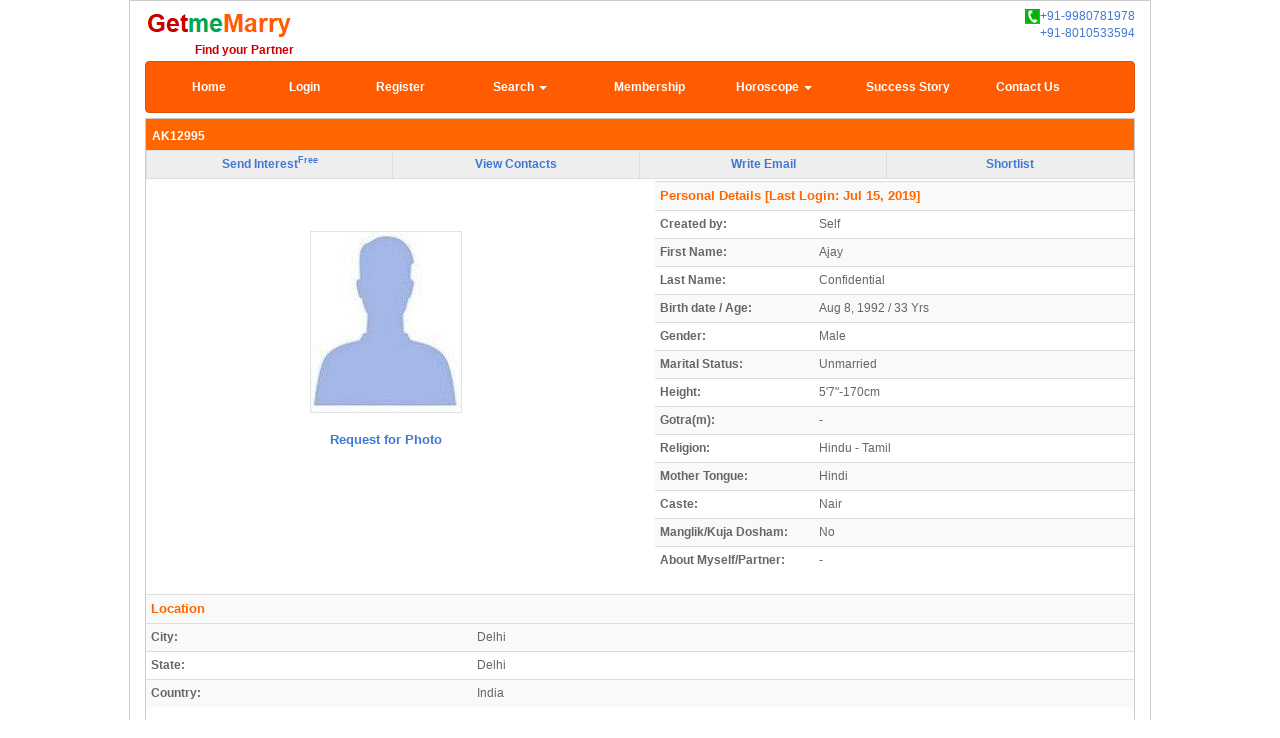

--- FILE ---
content_type: text/html; charset=UTF-8
request_url: https://www.getmemarry.com/AK12995
body_size: 20004
content:
<!DOCTYPE html>
<html lang="en">
<head><meta charset="iso-8859-15"><meta http-equiv="X-UA-Compatible" content="IE=edge"><meta name="viewport" content="width=device-width, initial-scale=1"><meta name="wot-verification" content="2837c391bff95ab58a49"/><title>Ajay, Groom-33yr, Delhi, Hindu - Tamil matrimonial</title><meta http-equiv="Content-Type" content="text/html; charset=iso-8859-15" /><meta name="keywords" content="Ajay, Groom, 33yr, Delhi,Hindu - Tamil,BCA, Administration,Hindi Marriage " /><meta name="description" content="Ajay, Groom, 33yr, AK12995, Unmarried, Private, BCA, Administration,Hindu - Tamil,Hindi matrimonial.   " /><link rel="canonical" href="http://www.getmemarry.com/AK12995" /><!-- HTML5 shim, for IE6-8 support of HTML5 elements --><!--[if lt IE 9]><script src="http://html5shim.googlecode.com/svn/trunk/html5.js"></script><![endif]--><!-- HTML5 Shim and Respond.js IE8 support of HTML5 elements and media queries --><!-- WARNING: Respond.js doesn't work if you view the page via file:// --><!--[if lt IE 9]><script src="https://oss.maxcdn.com/html5shiv/3.7.2/html5shiv.min.js"></script><script src="https://oss.maxcdn.com/respond/1.4.2/respond.min.js"></script><![endif]--><link rel="SHORTCUT ICON" href="images/favicon.ico"/><link href="css/bootstrap.css" rel="stylesheet"><link href="css/style.css" rel="stylesheet"><style>.borderless td {border: none !important;}</style><script type="text/javascript">/* <![CDATA[ */var loadingTag = "Loading..";var modeRewrite = "Y";var docRoot = "/";var alphanumeric_chars = "0123456789.+-_#,/ABCDEFGHIJKLMNOPQRSTUVWXYZabcdefghijklmnopqrstuvwxyz ()_";var alphanum_chars = "0123456789_ABCDEFGHIJKLMNOPQRSTUVWXYZabcdefghijklmnopqrstuvwxyz";var text_chars = "ABCDEFGHIJKLMNOPQRSTUVWXYZabcdefghijklmnopqrstuvwxyz /'";var full_chars = "0123456789.+-_#,/ABCDEFGHIJKLMNOPQRSTUVWXYZabcdefghijklmnopqrstuvwxyz() _$+=;:?'";var use_popups = true;var use_profilepopups = false;/* ]]> */</script><link href="/templates/default/default.css" rel="stylesheet" type="text/css" /><script type="text/javascript" src="/javascript/functions.js" ></script><script type="text/javascript" src="/javascript/validate.js" async></script><script type="text/javascript">/* <![CDATA[ */function insufficientPrivileges(){alert("You don't have enough privileges for this option. Please upgrade your membership level.");return false;}function newvalidateLogin(newform){if (newform.txtusername.value == '') {alert("Please enter the username.");return false;}if (newform.txtpassword.value == '') {alert("Please enter the password.");return false;}}/* ]]> */</script><script type="text/javascript">function mouseOver1(){document.getElementById("b1").src ="/templates/default/images/one-on.gif";}function mouseOut1(){document.getElementById("b1").src ="/templates/default/images/one-off.gif";}function mouseOver2(){document.getElementById("b2").src ="/templates/default/images/two-on.gif";}function mouseOut2(){document.getElementById("b2").src ="/templates/default/images/two-off.gif";}function mouseOver3(){document.getElementById("b3").src ="/templates/default/images/three-on.gif";}function mouseOut3(){document.getElementById("b3").src ="/templates/default/images/three-off.gif";}</script></head><body><div class="container"><div class="row" style="margin-top: 7px;"><div class="col-xs-6 col-md-6"><a href="index.php" title="matrimony AK12995"><img class="img-responsive pull-left" src="/images/getmemarrylogo.png" alt="AK12995 matrimony"  border="0"/></a></div><div class="col-xs-6 col-md-6 img-responsive"><a class="pull-right" href="tel:+919980781978"><img src="/templates/default/images/livecalls2.jpg" />+91-9980781978</a></div><div class="col-xs-6 col-md-6 img-responsive"><a class="pull-right" href="tel:+918010533594">+91-8010533594</a></div><div class="col-xs-12 col-md-12 pull-right" style="color:#CA0000; font-size:12px; font-weight:bold; font-face:Arial"><span style="margin-left:5%;">Find your Partner</span></div></div><div class="row"><div class="col-md-offset-4 col-md-8 visible-md visible-lg" style="text-align: right;"></div></div><div class="row"><div class="col-md-12" style="text-align: right;"></div></div><div class="row"><div class="col-md-12"><div class="visible-md visible-lg"><div class="navbar navbar-inverse" role="navigation" class="pull-right" style="color:#ffffff; !important"><div class="collapse navbar-collapse"><ul class="nav navbar-nav" style="width:100%;"><li style="width:10%;" class="text-center"><a href="index.php" class="headerfrontlink">Home</a></li><li style="width:10%;" class="text-center"><a href="login.php" class="headerfrontlink">Login</a></li><li style="width:10%;" class="text-center"><a href="signup.php" class="headerfrontlink">Register</a></li><li style="width:15%;" class="dropdown text-center"><a href="partner-search.php" class="headerfrontlink">Search <span class="caret"></span></a><ul class="dropdown-menu"><li><a href="/partner-search.php">Partner Search</a></li><li><a href="/partner-searchbyid.php">Search by Profile Id/Name</a></li></ul></li><li style="width:12%;" class="text-center"><a href="matrimonial-membership.php" class="headerfrontlink">Membership</a></li><li style="width:14%;" class="dropdown text-center"><a href="horoscope-match-marriage.php" class="headerfrontlink">Horoscope <span class="caret"></span></a><ul class="dropdown-menu"><li><a href="horoscope-match-marriage.php" class="">Horoscope</a></li><li><a href="horoscope-gunmilan-marriage.php" class="">Horoscope Match</a></li></ul></li><li style="width:14%;" class="text-center"><a href="success-story-matrimony.php" class="headerfrontlink">Success Story</a></li><li style="width:11%;" class="text-center"><a href="contactus.php" class="headerfrontlink">Contact Us</a></li></ul></div></div></div><div class="visible-xs visible-sm"><header class="navbar navbar-inverse bs-docs-nav" role="banner" class="pull-right" style="color:#ffffff; !important"><div class="navbar-header"><button class="navbar-toggle" type="button" data-toggle="collapse" data-target=".bs-navbar-collapse" style="padding-bottom : 0px;" !important><span class="sr-only">Toggle navigation</span><span class="icon-bar"></span><span class="icon-bar"></span><span class="small" style="font-size:8px;" !important>MENU</span></button><span><a class="navbar-brand glyphicon glyphicon-search small" style="color: #fff;" href="partner-search.php"><span class="small" style="font-size:8px; padding:2px;" !important>SEARCH</span></a></span></div><nav class="collapse navbar-collapse bs-navbar-collapse" role="navigation"><ul class="nav navbar-nav" style="width:100%; margin:0px; !important"><li style="width:12%;" class="text-center"><a href="index.php" class="headerfrontlink">Home</a></li><li style="border-bottom:1px solid grey;"></li><li style="width:12%;" class="text-center"><a href="login.php" class="headerfrontlink">Login</a></li><li style="border-bottom:1px solid grey;"></li><li style="width:14%;" class="text-center"><a href="signup.php" class="headerfrontlink">Register</a></li><li style="border-bottom:1px solid grey;"></li><li style="width:14%;" class="text-center"><a href="partner-search.php" class="headerfrontlink">Search</a></li><li style="border-bottom:1px solid grey;"></li><li style="width:15%;" class="text-center"><a href="matrimonial-membership.php" class="headerfrontlink">Membership</a></li><li style="border-bottom:1px solid grey;"></li><li style="width:15%;" class="text-center"><a href="horoscope-match-marriage.php" class="headerfrontlink">Horoscope</a></li><li style="border-bottom:1px solid grey;"></li><li style="width:20%; white-space: nowrap;" class="text-center"><a href="horoscope-gunmilan-marriage.php" class="headerfrontlink">Horoscope Match</a></li><li style="border-bottom:1px solid grey;"></li><li><a href="contactus.php" class="headerfrontlink">Contact Us</a></li></ul></nav></header></div></div></div><div class="row">	<script type="text/javascript" src="/javascript/functions.js"></script>
	
<div class="col-md-12"> 
		<div class="module_detail_inside2" style="vertical-align:top;">
		<div class="headbg" >
			<div style="height: auto; vertical-align:middle; padding-top:0.5%; padding-bottom:0.5%;" class="headerfooter" >
			<div class="headerfooter" style="display:inline; float:left;text-align:left; width:49.5%; padding-left:6px;padding-top: 4px; height:auto; ">
			AK12995  		</div>


<div class="headerfooter" style="text-align:right; display:inline; float:left; width:48%;padding-top: 4px;  height:auto;  " >


         </div>

		<div style="clear:both;"></div>
	</div>
	</div>
		<script type="text/javascript">/* <![CDATA[ */function showdel(){alert("Sending Interest for same gender is not allowed");}/* ]]> */</script><script type="text/javascript">/* <![CDATA[ */function showerrsend(){alert("Sending Message for same gender is not allowed");}/* ]]> */</script><script type="text/javascript">/* <![CDATA[ */function showexpress(){alert("You cannot do this operation at this time since your profile is not approved by Admin. Kindly allow us upto 48 Hrs to validate your Profile");}/* ]]> */</script><script type="text/javascript">/* <![CDATA[ */function showconfirm(usrid){var ar=confirm("Are you sure you want to send interest. If you click OK, a SMS or Text Message and Email will be sent to this profile");if(ar==true){var url='expInterest.php?act=save&ref_id='+usrid+'&rtnurl=showprofile.php';window.location=url;}}/* ]]> */</script><script type="text/javascript">/* <![CDATA[ */function showmsg(userid){var ar=confirm("Are you sure you want to send message");if(ar==true){var url='http://www.getmemarry.com/compose.php?recipient='+userid+'';window.location=url;}}/* ]]> */</script><script type="text/javascript">/* <![CDATA[ */function contact_details_free(){var arr=confirm("Upgrade membership to view Contact details. Click OK to upgrade now");if(arr==true){var url='http://www.getmemarry.com/payment.php';window.location=url;}}/* ]]> */</script><div class="nav-main" role="navigation"><a href="/login.php">Send Interest<sup>Free</sup></a><a href="/login.php">View Contacts</a><a href="/login.php">Write Email</a><a href="/login.php" >Shortlist</a></div>				<div style="vertical-align:top; text-align:left;">
			<link href="css/darkbox.css" rel="stylesheet">
<script type="text/javascript">/* <![CDATA[ */function showdel_photoreq(){alert("Sending Photo request for same gender is not allowed");}/* ]]> */</script><script type="text/javascript">/* <![CDATA[ */function showconfirm_photoreq(usrid){var ar=confirm("Are you sure you want to request for Photo");if(ar==true){var url='photorequest.php?act=save&ref_id='+usrid+'&rtnurl=showprofile.php';window.location=url;}}/* ]]> */</script><script type="text/javascript">var enl_gifpath='/images/';    // path to graphics for enlargeit</script><script type="text/javascript" src="/javascript/enlargeit.js"></script><div class="row" class="text-center" style="vertical-align: middle;"><div class="col-md-6" class="text-center" style="text-align: center;  margin-top:50px;"><center><img src="getsnap.php?id=13296&amp;typ=pic&amp;width=250&amp;height=280" class="smallpic" alt="" style="border:1px solid #E1E4E6;"/></center><div>&nbsp;&nbsp;</div><a href="/login.php" class="headerpipelink_photoreq" >Request for Photo</a><div class="col-md-12 text-center" style="margin-top: 20px;"></div></div><div class="col-md-6"><table class="table table-striped table-condensed">
       <tr>
                <td colspan="2">
                        <div class="module_head" style="background-color:inherit;">
                                Personal Details<span>&nbsp;[Last Login:&nbsp;Jul 15, 2019]</span>
                                        </div>
                </td>
        </tr>

	<tr class="signup_line_outer" >
		<td width="33%">
				<b>Created by:</b>
		</td>
		<td width="67%">
			 Self 		</td>
	</tr>
	<tr class="signup_line_outer" >
		<td width="33%">
				<b>First Name:</b>
		</td>
		<td width="67%">
			Ajay
		</td>
	</tr>
	<tr class="signup_line_outer "  >
		<td width="33%">
				<b>Last Name:</b>   
		</td>
		<td width="67%">
			 Confidential               </td>
        </tr>
	
	<tr class="signup_line_outer " >
                <td width="33%">
                                <b>Birth date / Age:</b>
                </td>
                <td width="67%">
                        Aug  8, 1992&nbsp;/&nbsp;33 Yrs                </td>
        </tr>

		<tr class="signup_line_outer " >
		<td width="33%">
			<b>Gender:</b>
		</td>
		<td width="67%">
		      Male
			 		
		</td>

	</tr>

	<tr class="signup_line_outer " >
		<td width="33%">
				<b>Marital Status:</b>
		</td>
		<td width="67%">
			Unmarried
		</td>
	</tr>
		
	<tr class="signup_line_outer " >
                <td width="33%" >
                                <b>Height:</b>
                </td>
                                                                                                                                                                                                                                                 <td valign="top" width="67%">5'7"-170cm</td>                                                                                                                                 	                                                                                                                                            </tr>

	 <tr class="signup_line_outer " >
		<td width="33%">
				<b>Gotra(m):</b>
		</td>
		<td width="67%">
			 - 		</td>
	</tr>


	<tr class="signup_line_outer " >
		<td width="33%">
				<b>Religion:</b>
		</td>
		<td width="67%">
			Hindu - Tamil
		</td>
	</tr>
	<tr class="signup_line_outer" >
		<td width="33%">
				<b>Mother Tongue:</b>
		</td>
		<td width="67%">
			Hindi
		</td>
	</tr>
	<tr class="signup_line_outer " >
		<td width="33%">
				<b>Caste:</b>
		</td>
        		<td width="67%">
			Nair &nbsp; 	
             	</td>
		
	</tr>
	
	<tr class="signup_line_outer " >
		<td width="33%">
				<b>Manglik/Kuja Dosham:</b>
		</td>
		<td width="67%">
			 No 		</td>
	</tr>

	

	<tr class="signup_line_outer " >
                <td width="33%" valign="top" >
                        <b>About Myself/Partner:</b>
                </td>
                <td width="67%">
                 -                 </td>
        </tr>

</table>
</div></div>
<script type="text/javascript" src="js/darkbox.js" defer="defer"></script>
					   
			<div style="width: 100%; padding-bottom: 6px;">
			<script type="text/javascript">/* <![CDATA[ */function contact_details_free(){var arr=confirm("Upgrade membership to view Contact details. Click OK to upgrade now");if(arr==true){var url='http://www.getmemarry.com/payment.php';window.location=url;}}/* ]]> */</script><table class="table table-striped table-condensed"><tr><td colspan="2" class="module_head" style="background-color:inherit;">Location</td></tr><tr class="signup_line_outer "><div id="fullcontact"></div></tr><tr class="signup_line_outer" ><td width="33%"><b>City:</b></td><td >Delhi</td></tr><tr class="signup_line_outer " ><td width="33%"><b>State:</b></td><td >Delhi</td></tr><tr class="signup_line_outer " ><td width="33%"><b>Country:</b></td><td >India</td></tr></table><table class="table table-striped table-condensed"><tr><td colspan="2" class="module_head" style="background-color: inherit">		Professional Details
</td></tr><tr class="signup_line_outer " ><td width="33%" ><b>Qualification:</b></td><td width="67%">BCA</td></tr><tr class="signup_line_outer " ><td ><b>Employed In:</b></td><td >Private </td></tr><tr class="signup_line_outer " ><td ><b>Profession:</b></td><td >Administration</td></tr><tr class="signup_line_outer " ><td ><b>Annual income:</b></td><td >Rs 3 lakhs to 4 lakhs</td></tr></table><table class="table table-striped table-condensed"><tr><td colspan="2" class="module_head" style="background-color: inherit">		Basic Information
</td></tr><tr class="signup_line_outer " ><td width="33%"><b>Horoscope:</b></td><td width="67%"> - </td></tr><tr class="signup_line_outer " ><td ><b>Birth Place / Time:</b></td><td > - &nbsp;/&nbsp;</td></tr><tr class="signup_line_outer " ><td width="33%"><b>Complexion:</b></td><td width="67%"> - </td></tr><tr class="signup_line_outer " ><td ><b>Special case:</b></td><td >HIV Positive </td></tr><tr class="signup_line_outer " ><td ><b>Diet:</b></td><td > No </td></tr><tr class="signup_line_outer " ><td ><b>Smoke:</b></td><td > No </td></tr><tr class="signup_line_outer " ><td ><b>Drink:</b></td><td > No </td></tr></table><table class="table table-striped table-condensed"><tr><td colspan="2" class="module_head" style="background-color: inherit">		Family Detail
</td></tr><tr class="signup_line_outer " ><td width="33%" ><b>Father Occupation:</b> </td><td width="67%" > - 							</td></tr><tr class="signup_line_outer " ><td ><b>Mother Occupation:</b></td><td > - 							</td></tr><tr class="signup_line_outer " ><td ><b>Brother(s):</b></td><td > No</td></tr><tr class="signup_line_outer " ><td ><b>Sister(s):</b></td><td > No</td></tr></table><!-- new block for partner profile -->		</div>
	 
		                
			<!-- MOD END -->
	</div>
</div>

</div>




	</div><br><table width="100%" bgcolor="#FFFFFF" border="0" bordercolor="#AAAAAA"><tr align="center"><td width="1&percnt;" scope="col">&nbsp;</td><td width="96%;" scope="col" style="font-family:Arial, Helvetica, sans-serif; font-size:13px; font-weight:normal; color:#686761;"><br /><div align="justify"> <br /></div></td><td width="1&percnt;" scope="col">&nbsp;</td></tr></table><br /><br /><div align="center">
<script async src="//pagead2.googlesyndication.com/pagead/js/adsbygoogle.js"></script>
<!-- 728x90HoriBig -->
<ins class="adsbygoogle"
     style="display:inline-block;width:728px;height:90px"
     data-ad-client="ca-pub-9278457887807253"
     data-ad-slot="6092280688"></ins>
<script>
(adsbygoogle = window.adsbygoogle || []).push({});
</script>
</div><br><!--  Footer   --><div style="clear:both; text-align:center;"><br />
 

<div style="font-family:Arial, Helvetica, sans-serif; font-size:14px; font-weight:normal; color:#686761; vertical-align:middle;">Download the App <a href="https://play.google.com/store/apps/details?id=com.jks.getmemarry" target="blank" ><img src="images/googleplay.jpg"  width="10%" and height="10%" ></a>   |  Follow us <a href="https://www.facebook.com/getmemarry" target="_new" ><img src="images/facebook.png"></a></div> 


<div style="margin-bottom:5px;"></div>

<div align='center' class="footer" style="line-height:25px;">    

		     <a href='privacy.php' class='footerlink'>Privacy</a> |&nbsp;
		<a href='termsofuse.php' class='footerlink'>Terms of Use</a> 
	               

                    		&nbsp;|&nbsp; 
        	<a href='matrimonial-faq.php' class='footerlink'>FAQs</a> 
			&nbsp;|&nbsp;
        		<a href='aboutus.php' class='footerlink'>About Us</a>   
		&nbsp;|&nbsp;
		<a href='articles.html' class='footerlink'>Blog</a>  
	</div>

<table width="75%" align="center">
                <tr align="center" valign="top">
			<span class='footercopy'>Getmemarry.com 2009 - 2024 | All rights reserved</span>
        </br>
        		<p>Developed by SIA Infotech</p>

	<tr>
        </tr>

</table>
<br></div></div><input type="hidden" name="getname" id="getname" value=""><input type="hidden" name="getlevel" id="getlevel" value=""><input type="hidden" name="getrefer" id="getrefer" value=""><script type="text/javascript">updateOnlineTime();updateOnlineCount();</script><script src="https://ajax.googleapis.com/ajax/libs/jquery/1.11.1/jquery.min.js"></script><script type="text/javascript" src="/js/bootstrap.js"></script><!-- Global site tag (gtag.js) - Google Analytics -->
<script async src="https://www.googletagmanager.com/gtag/js?id=UA-109980844-1"></script>
<script>
  window.dataLayer = window.dataLayer || [];
  function gtag(){dataLayer.push(arguments);}
  gtag('js', new Date());

  gtag('config', 'UA-109980844-1');
</script>
</body></html>


--- FILE ---
content_type: text/html; charset=utf-8
request_url: https://www.google.com/recaptcha/api2/aframe
body_size: 267
content:
<!DOCTYPE HTML><html><head><meta http-equiv="content-type" content="text/html; charset=UTF-8"></head><body><script nonce="ACNiu3PW86QqNoEGs0WH-g">/** Anti-fraud and anti-abuse applications only. See google.com/recaptcha */ try{var clients={'sodar':'https://pagead2.googlesyndication.com/pagead/sodar?'};window.addEventListener("message",function(a){try{if(a.source===window.parent){var b=JSON.parse(a.data);var c=clients[b['id']];if(c){var d=document.createElement('img');d.src=c+b['params']+'&rc='+(localStorage.getItem("rc::a")?sessionStorage.getItem("rc::b"):"");window.document.body.appendChild(d);sessionStorage.setItem("rc::e",parseInt(sessionStorage.getItem("rc::e")||0)+1);localStorage.setItem("rc::h",'1769878670822');}}}catch(b){}});window.parent.postMessage("_grecaptcha_ready", "*");}catch(b){}</script></body></html>

--- FILE ---
content_type: text/css
request_url: https://www.getmemarry.com/css/style.css
body_size: 2191
content:
/*
   Script name  : Ajax Auto Suggest
   File Name 	: style.css
   Developed By : Amit Patil (India)
   Email Id 	: amitpatil321@gmail.com
   last Updated : 9 June 2009
         This program is freeware.There is no any  copyright and bla bla bla.
   You can use it for your personal use.You can also make any changes to this script.
   But before using this script i would appericiate your mail.That will encourage me a lot.
   Any suggestions are always welcome.
         Have a fun with programming.   
*/
/*
body{
	font-family :verdana;
	font-size:12px;
}
body input{
	border: 1px solid #444A42;
	width: 200px;
	background : #EAEAEA;
}
body input:hover{
	border: 1px solid #0B0C0A;
	width: 200px;
	background : #FFFFFF;
}
*/
.main{
	border : 3px solid #8789E7;
	background : #FFFFD9;
	padding: 10px 0px;
	width : 500px;
	height : 40px;
}
#loading{
	visibility:hidden;
	padding-left:5px;
}
#ajax_response{
	border : 1px solid #8789E7;
	background : #FFFFFF;
	position:absolute;
	display:none;
	padding:2px 2px;
	top:auto;
}
#holder{
	width : 350px;
}
.list {
	padding:0px 0px;
	margin:0px;
	list-style : none;
}
.list li a{
	text-align : left;
	padding:2px;
	cursor:pointer;
	display:block;
	text-decoration : none;
	color:#000000;
}
.selected{
	background : #CCCFF2;
}
.bold{
	font-weight:bold;
	color: #131E9F;
}
.about{
	text-align:right;
	font-size:10px;
	margin : 10px 4px;
}
.about a{
	color:#BCBCBC;
	text-decoration : none;
}
.about a:hover{
	color:#575757;
	cursor : default;
}

#frmSignup input:required, #frmSignup textarea:required/*, #frmSignup select:required*/ {
    background: #fff no-repeat 98% center;
}

#frmSignup input:focus:invalid, #frmSignup textarea:focus:invalid {
    border-color: #b03535;
        background: #fff no-repeat 98% center;
}


#frmEditUser input:required, #frmSignup textarea:required/*, #frmSignup select:required*/ {
    background: #fff no-repeat 98% center;
}

#frmEditUser input:focus:invalid, #frmSignup textarea:focus:invalid {
    border-color: #b03535;
        background: #fff no-repeat 98% center;
}

#frmEditUser select:focus:invalid, #frmSignup textarea:focus:invalid, #frmSignup select:focus:invalid {
    border-color: #b03535;
}


--- FILE ---
content_type: text/css
request_url: https://www.getmemarry.com/css/darkbox.css
body_size: 2110
content:
/*
Darkbox
*/
[data-darkbox],
[data-darkbox-group]{
  cursor: pointer;
}

/* #darkbox (shows large images as bg-image) */
#darkbox{
  color:#fff;
  font: 14px/1.4 sans-serif;
  position: fixed;
  z-index: 999999;
  top: 24px; /* since we cannot use padding */
  left: 24px;
  bottom: 24px;
  right: 24px;
  background: rgba(0,0,0, 0.8) none no-repeat 50% 50% / contain;
  box-shadow: 0 0 0 24px rgba(0,0,0, 0.8);
  -webkit-transition: 0.3s;
          transition: 0.3s;
  opacity: 0; 
  visibility: hidden;
}

#darkbox.show{
  opacity: 1;
  visibility: visible;
}

/* Hover action elements styles */
#darkbox a:hover{
  color: #0bf;
  border-color: #0bf;
}

/*prev next buttons*/
#darkbox_prev,
#darkbox_next{
  cursor: pointer;
  position: absolute;
  height: 30px;
  width: 30px;
  top: 50%;
  margin-top: -15px;
  border: 0px solid #fff;
  -webkit-transform: rotate(45deg);
          transform: rotate(45deg);
  -webkit-transition: 0.3s;
          transition: 0.3s;
}

#darkbox_prev{
  left: -6px;
  border-width: 0 0 3px 3px;
}

#darkbox_next{
  right: -6px;
  border-width: 3px 3px 0 0;
}

/* Description */
#darkbox_description{
  position: absolute;
  bottom: 24px;
  right: 24px;
  text-align: right;
  text-shadow: 0 1px 1px #000;
}

/* Stats counter */
#darkbox_stats{
  position: absolute;
  left: 0;
  top: 0;
}

/* Close button */
#darkbox_close{
  position: absolute;
  top: -8px;
  right: 0px;
}
#darkbox_close:after{
  position: absolute;
  right: 0;
  top: 0;
  font-size: 2.2em;
  content: "\2A2F";
  cursor: pointer;
}

/* Spinner */
#darkbox:before{
  content: "";
  position: absolute;
  visibility: hidden;
  opacity: 0;
  left: 50%;
  top: 50%;
  margin: -25px;
  width: 50px;
  height: 50px;
  border-radius: 50%;
  box-shadow: inset -2px 0 0 2px #fff;
  -webkit-animation: darkboxRotate 1.5s linear infinite; 
          animation: darkboxRotate 1.5s linear infinite; 
}
#darkbox.spinner:before{
  visibility: visible;
  opacity: 1;
}
@-webkit-keyframes darkboxRotate{ to{-webkit-transform: rotate(360deg); } }
@keyframes         darkboxRotate{ to{        transform: rotate(360deg); } }
